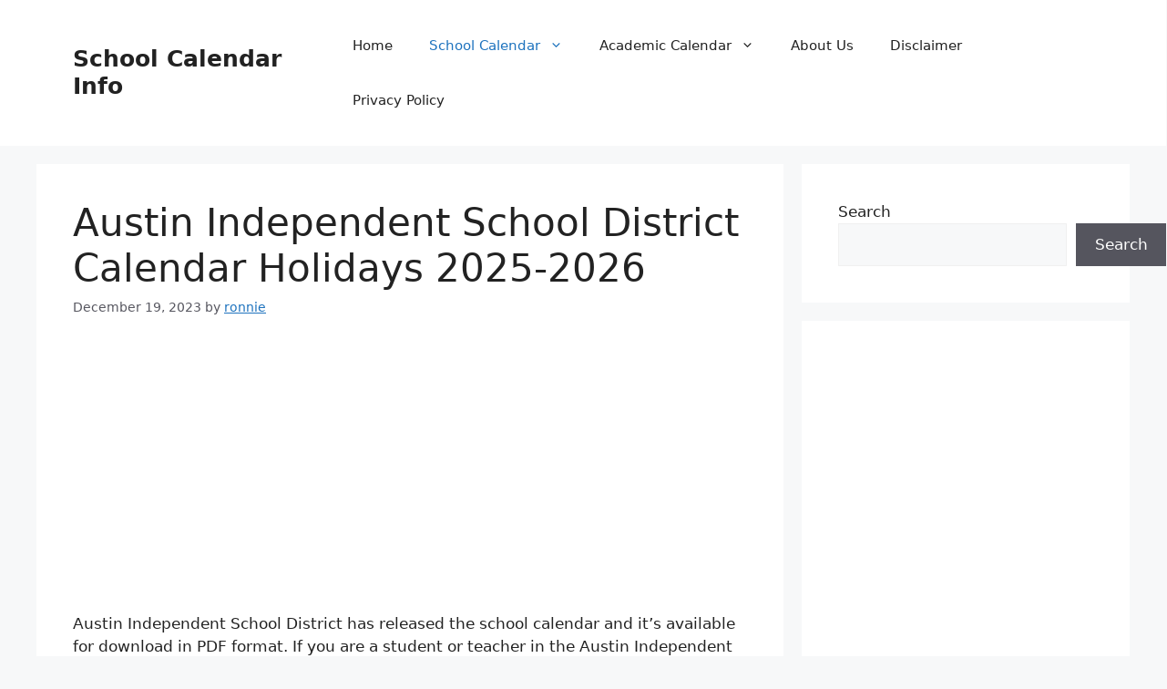

--- FILE ---
content_type: text/html; charset=utf-8
request_url: https://www.google.com/recaptcha/api2/aframe
body_size: 268
content:
<!DOCTYPE HTML><html><head><meta http-equiv="content-type" content="text/html; charset=UTF-8"></head><body><script nonce="Wf7soMW5CfJF5pXMbHi_9Q">/** Anti-fraud and anti-abuse applications only. See google.com/recaptcha */ try{var clients={'sodar':'https://pagead2.googlesyndication.com/pagead/sodar?'};window.addEventListener("message",function(a){try{if(a.source===window.parent){var b=JSON.parse(a.data);var c=clients[b['id']];if(c){var d=document.createElement('img');d.src=c+b['params']+'&rc='+(localStorage.getItem("rc::a")?sessionStorage.getItem("rc::b"):"");window.document.body.appendChild(d);sessionStorage.setItem("rc::e",parseInt(sessionStorage.getItem("rc::e")||0)+1);localStorage.setItem("rc::h",'1768385996552');}}}catch(b){}});window.parent.postMessage("_grecaptcha_ready", "*");}catch(b){}</script></body></html>